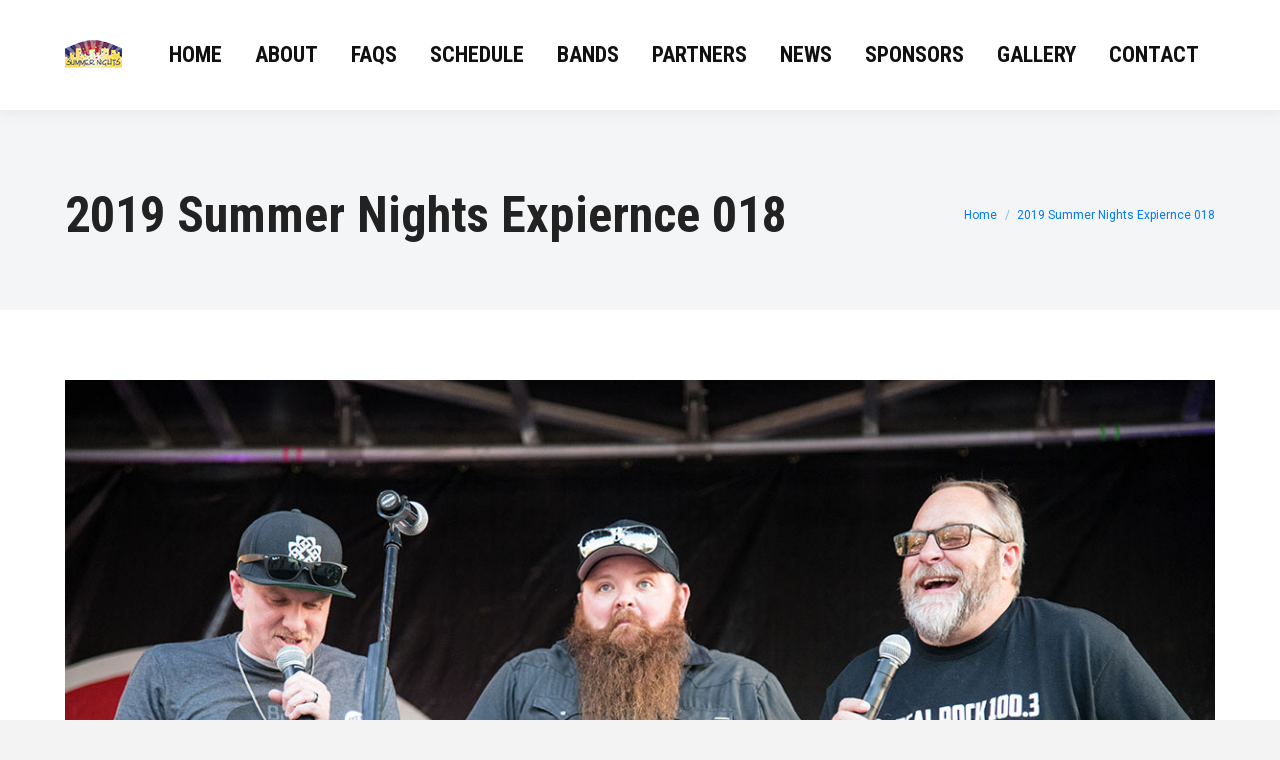

--- FILE ---
content_type: text/html; charset=UTF-8
request_url: https://www.rapidcitysummernights.com/dt_gallery/experience-album/2019-summer-nights-expiernce-018/
body_size: 14589
content:
<!DOCTYPE html>
<!--[if !(IE 6) | !(IE 7) | !(IE 8)  ]><!-->
<html lang="en-US" class="no-js">
<!--<![endif]-->
<head>
	<meta charset="UTF-8" />
		<meta name="viewport" content="width=device-width, initial-scale=1, maximum-scale=1, user-scalable=0">
		<meta name="theme-color" content="#ea872a"/>	<link rel="profile" href="https://gmpg.org/xfn/11" />
	<meta name='robots' content='index, follow, max-image-preview:large, max-snippet:-1, max-video-preview:-1' />
	<style>img:is([sizes="auto" i], [sizes^="auto," i]) { contain-intrinsic-size: 3000px 1500px }</style>
	
	<!-- This site is optimized with the Yoast SEO plugin v26.8 - https://yoast.com/product/yoast-seo-wordpress/ -->
	<title>2019 Summer Nights Expiernce 018 - Rapid City Summer Nights</title>
	<link rel="canonical" href="https://www.rapidcitysummernights.com/dt_gallery/experience-album/2019-summer-nights-expiernce-018/" />
	<meta property="og:locale" content="en_US" />
	<meta property="og:type" content="article" />
	<meta property="og:title" content="2019 Summer Nights Expiernce 018 - Rapid City Summer Nights" />
	<meta property="og:url" content="https://www.rapidcitysummernights.com/dt_gallery/experience-album/2019-summer-nights-expiernce-018/" />
	<meta property="og:site_name" content="Rapid City Summer Nights" />
	<meta property="og:image" content="https://www.rapidcitysummernights.com/dt_gallery/experience-album/2019-summer-nights-expiernce-018" />
	<meta property="og:image:width" content="1200" />
	<meta property="og:image:height" content="801" />
	<meta property="og:image:type" content="image/jpeg" />
	<meta name="twitter:card" content="summary_large_image" />
	<script type="application/ld+json" class="yoast-schema-graph">{"@context":"https://schema.org","@graph":[{"@type":"WebPage","@id":"https://www.rapidcitysummernights.com/dt_gallery/experience-album/2019-summer-nights-expiernce-018/","url":"https://www.rapidcitysummernights.com/dt_gallery/experience-album/2019-summer-nights-expiernce-018/","name":"2019 Summer Nights Expiernce 018 - Rapid City Summer Nights","isPartOf":{"@id":"https://www.rapidcitysummernights.com/#website"},"primaryImageOfPage":{"@id":"https://www.rapidcitysummernights.com/dt_gallery/experience-album/2019-summer-nights-expiernce-018/#primaryimage"},"image":{"@id":"https://www.rapidcitysummernights.com/dt_gallery/experience-album/2019-summer-nights-expiernce-018/#primaryimage"},"thumbnailUrl":"https://www.rapidcitysummernights.com/wp-content/uploads/2021/02/2019-Summer-Nights-Expiernce-018.jpg","datePublished":"2021-02-10T09:30:54+00:00","breadcrumb":{"@id":"https://www.rapidcitysummernights.com/dt_gallery/experience-album/2019-summer-nights-expiernce-018/#breadcrumb"},"inLanguage":"en-US","potentialAction":[{"@type":"ReadAction","target":["https://www.rapidcitysummernights.com/dt_gallery/experience-album/2019-summer-nights-expiernce-018/"]}]},{"@type":"ImageObject","inLanguage":"en-US","@id":"https://www.rapidcitysummernights.com/dt_gallery/experience-album/2019-summer-nights-expiernce-018/#primaryimage","url":"https://www.rapidcitysummernights.com/wp-content/uploads/2021/02/2019-Summer-Nights-Expiernce-018.jpg","contentUrl":"https://www.rapidcitysummernights.com/wp-content/uploads/2021/02/2019-Summer-Nights-Expiernce-018.jpg","width":1200,"height":801},{"@type":"BreadcrumbList","@id":"https://www.rapidcitysummernights.com/dt_gallery/experience-album/2019-summer-nights-expiernce-018/#breadcrumb","itemListElement":[{"@type":"ListItem","position":1,"name":"Home","item":"https://www.rapidcitysummernights.com/"},{"@type":"ListItem","position":2,"name":"Experience Album","item":"https://www.rapidcitysummernights.com/dt_gallery/experience-album/"},{"@type":"ListItem","position":3,"name":"2019 Summer Nights Expiernce 018"}]},{"@type":"WebSite","@id":"https://www.rapidcitysummernights.com/#website","url":"https://www.rapidcitysummernights.com/","name":"Rapid City Summer Nights","description":"Summer Fun for the Whole Family","publisher":{"@id":"https://www.rapidcitysummernights.com/#organization"},"potentialAction":[{"@type":"SearchAction","target":{"@type":"EntryPoint","urlTemplate":"https://www.rapidcitysummernights.com/?s={search_term_string}"},"query-input":{"@type":"PropertyValueSpecification","valueRequired":true,"valueName":"search_term_string"}}],"inLanguage":"en-US"},{"@type":"Organization","@id":"https://www.rapidcitysummernights.com/#organization","name":"Rapid City Summer Nights","url":"https://www.rapidcitysummernights.com/","logo":{"@type":"ImageObject","inLanguage":"en-US","@id":"https://www.rapidcitysummernights.com/#/schema/logo/image/","url":"https://www.rapidcitysummernights.com/wp-content/uploads/2017/05/2017-Summer-Nights-Login-Logo-320.png","contentUrl":"https://www.rapidcitysummernights.com/wp-content/uploads/2017/05/2017-Summer-Nights-Login-Logo-320.png","width":320,"height":164,"caption":"Rapid City Summer Nights"},"image":{"@id":"https://www.rapidcitysummernights.com/#/schema/logo/image/"}}]}</script>
	<!-- / Yoast SEO plugin. -->


<link rel='dns-prefetch' href='//www.googletagmanager.com' />
<link rel='dns-prefetch' href='//fonts.googleapis.com' />
<link rel="alternate" type="application/rss+xml" title="Rapid City Summer Nights &raquo; Feed" href="https://www.rapidcitysummernights.com/feed/" />
<link rel="alternate" type="application/rss+xml" title="Rapid City Summer Nights &raquo; Comments Feed" href="https://www.rapidcitysummernights.com/comments/feed/" />
<link rel="alternate" type="application/rss+xml" title="Rapid City Summer Nights &raquo; 2019 Summer Nights Expiernce 018 Comments Feed" href="https://www.rapidcitysummernights.com/dt_gallery/experience-album/2019-summer-nights-expiernce-018/feed/" />
<script>
window._wpemojiSettings = {"baseUrl":"https:\/\/s.w.org\/images\/core\/emoji\/16.0.1\/72x72\/","ext":".png","svgUrl":"https:\/\/s.w.org\/images\/core\/emoji\/16.0.1\/svg\/","svgExt":".svg","source":{"concatemoji":"https:\/\/www.rapidcitysummernights.com\/wp-includes\/js\/wp-emoji-release.min.js?ver=6.8.3"}};
/*! This file is auto-generated */
!function(s,n){var o,i,e;function c(e){try{var t={supportTests:e,timestamp:(new Date).valueOf()};sessionStorage.setItem(o,JSON.stringify(t))}catch(e){}}function p(e,t,n){e.clearRect(0,0,e.canvas.width,e.canvas.height),e.fillText(t,0,0);var t=new Uint32Array(e.getImageData(0,0,e.canvas.width,e.canvas.height).data),a=(e.clearRect(0,0,e.canvas.width,e.canvas.height),e.fillText(n,0,0),new Uint32Array(e.getImageData(0,0,e.canvas.width,e.canvas.height).data));return t.every(function(e,t){return e===a[t]})}function u(e,t){e.clearRect(0,0,e.canvas.width,e.canvas.height),e.fillText(t,0,0);for(var n=e.getImageData(16,16,1,1),a=0;a<n.data.length;a++)if(0!==n.data[a])return!1;return!0}function f(e,t,n,a){switch(t){case"flag":return n(e,"\ud83c\udff3\ufe0f\u200d\u26a7\ufe0f","\ud83c\udff3\ufe0f\u200b\u26a7\ufe0f")?!1:!n(e,"\ud83c\udde8\ud83c\uddf6","\ud83c\udde8\u200b\ud83c\uddf6")&&!n(e,"\ud83c\udff4\udb40\udc67\udb40\udc62\udb40\udc65\udb40\udc6e\udb40\udc67\udb40\udc7f","\ud83c\udff4\u200b\udb40\udc67\u200b\udb40\udc62\u200b\udb40\udc65\u200b\udb40\udc6e\u200b\udb40\udc67\u200b\udb40\udc7f");case"emoji":return!a(e,"\ud83e\udedf")}return!1}function g(e,t,n,a){var r="undefined"!=typeof WorkerGlobalScope&&self instanceof WorkerGlobalScope?new OffscreenCanvas(300,150):s.createElement("canvas"),o=r.getContext("2d",{willReadFrequently:!0}),i=(o.textBaseline="top",o.font="600 32px Arial",{});return e.forEach(function(e){i[e]=t(o,e,n,a)}),i}function t(e){var t=s.createElement("script");t.src=e,t.defer=!0,s.head.appendChild(t)}"undefined"!=typeof Promise&&(o="wpEmojiSettingsSupports",i=["flag","emoji"],n.supports={everything:!0,everythingExceptFlag:!0},e=new Promise(function(e){s.addEventListener("DOMContentLoaded",e,{once:!0})}),new Promise(function(t){var n=function(){try{var e=JSON.parse(sessionStorage.getItem(o));if("object"==typeof e&&"number"==typeof e.timestamp&&(new Date).valueOf()<e.timestamp+604800&&"object"==typeof e.supportTests)return e.supportTests}catch(e){}return null}();if(!n){if("undefined"!=typeof Worker&&"undefined"!=typeof OffscreenCanvas&&"undefined"!=typeof URL&&URL.createObjectURL&&"undefined"!=typeof Blob)try{var e="postMessage("+g.toString()+"("+[JSON.stringify(i),f.toString(),p.toString(),u.toString()].join(",")+"));",a=new Blob([e],{type:"text/javascript"}),r=new Worker(URL.createObjectURL(a),{name:"wpTestEmojiSupports"});return void(r.onmessage=function(e){c(n=e.data),r.terminate(),t(n)})}catch(e){}c(n=g(i,f,p,u))}t(n)}).then(function(e){for(var t in e)n.supports[t]=e[t],n.supports.everything=n.supports.everything&&n.supports[t],"flag"!==t&&(n.supports.everythingExceptFlag=n.supports.everythingExceptFlag&&n.supports[t]);n.supports.everythingExceptFlag=n.supports.everythingExceptFlag&&!n.supports.flag,n.DOMReady=!1,n.readyCallback=function(){n.DOMReady=!0}}).then(function(){return e}).then(function(){var e;n.supports.everything||(n.readyCallback(),(e=n.source||{}).concatemoji?t(e.concatemoji):e.wpemoji&&e.twemoji&&(t(e.twemoji),t(e.wpemoji)))}))}((window,document),window._wpemojiSettings);
</script>
<style id='wp-emoji-styles-inline-css'>

	img.wp-smiley, img.emoji {
		display: inline !important;
		border: none !important;
		box-shadow: none !important;
		height: 1em !important;
		width: 1em !important;
		margin: 0 0.07em !important;
		vertical-align: -0.1em !important;
		background: none !important;
		padding: 0 !important;
	}
</style>
<link rel='stylesheet' id='wp-block-library-css' href='https://www.rapidcitysummernights.com/wp-includes/css/dist/block-library/style.min.css?ver=6.8.3' media='all' />
<style id='wp-block-library-theme-inline-css'>
.wp-block-audio :where(figcaption){color:#555;font-size:13px;text-align:center}.is-dark-theme .wp-block-audio :where(figcaption){color:#ffffffa6}.wp-block-audio{margin:0 0 1em}.wp-block-code{border:1px solid #ccc;border-radius:4px;font-family:Menlo,Consolas,monaco,monospace;padding:.8em 1em}.wp-block-embed :where(figcaption){color:#555;font-size:13px;text-align:center}.is-dark-theme .wp-block-embed :where(figcaption){color:#ffffffa6}.wp-block-embed{margin:0 0 1em}.blocks-gallery-caption{color:#555;font-size:13px;text-align:center}.is-dark-theme .blocks-gallery-caption{color:#ffffffa6}:root :where(.wp-block-image figcaption){color:#555;font-size:13px;text-align:center}.is-dark-theme :root :where(.wp-block-image figcaption){color:#ffffffa6}.wp-block-image{margin:0 0 1em}.wp-block-pullquote{border-bottom:4px solid;border-top:4px solid;color:currentColor;margin-bottom:1.75em}.wp-block-pullquote cite,.wp-block-pullquote footer,.wp-block-pullquote__citation{color:currentColor;font-size:.8125em;font-style:normal;text-transform:uppercase}.wp-block-quote{border-left:.25em solid;margin:0 0 1.75em;padding-left:1em}.wp-block-quote cite,.wp-block-quote footer{color:currentColor;font-size:.8125em;font-style:normal;position:relative}.wp-block-quote:where(.has-text-align-right){border-left:none;border-right:.25em solid;padding-left:0;padding-right:1em}.wp-block-quote:where(.has-text-align-center){border:none;padding-left:0}.wp-block-quote.is-large,.wp-block-quote.is-style-large,.wp-block-quote:where(.is-style-plain){border:none}.wp-block-search .wp-block-search__label{font-weight:700}.wp-block-search__button{border:1px solid #ccc;padding:.375em .625em}:where(.wp-block-group.has-background){padding:1.25em 2.375em}.wp-block-separator.has-css-opacity{opacity:.4}.wp-block-separator{border:none;border-bottom:2px solid;margin-left:auto;margin-right:auto}.wp-block-separator.has-alpha-channel-opacity{opacity:1}.wp-block-separator:not(.is-style-wide):not(.is-style-dots){width:100px}.wp-block-separator.has-background:not(.is-style-dots){border-bottom:none;height:1px}.wp-block-separator.has-background:not(.is-style-wide):not(.is-style-dots){height:2px}.wp-block-table{margin:0 0 1em}.wp-block-table td,.wp-block-table th{word-break:normal}.wp-block-table :where(figcaption){color:#555;font-size:13px;text-align:center}.is-dark-theme .wp-block-table :where(figcaption){color:#ffffffa6}.wp-block-video :where(figcaption){color:#555;font-size:13px;text-align:center}.is-dark-theme .wp-block-video :where(figcaption){color:#ffffffa6}.wp-block-video{margin:0 0 1em}:root :where(.wp-block-template-part.has-background){margin-bottom:0;margin-top:0;padding:1.25em 2.375em}
</style>
<style id='classic-theme-styles-inline-css'>
/*! This file is auto-generated */
.wp-block-button__link{color:#fff;background-color:#32373c;border-radius:9999px;box-shadow:none;text-decoration:none;padding:calc(.667em + 2px) calc(1.333em + 2px);font-size:1.125em}.wp-block-file__button{background:#32373c;color:#fff;text-decoration:none}
</style>
<style id='global-styles-inline-css'>
:root{--wp--preset--aspect-ratio--square: 1;--wp--preset--aspect-ratio--4-3: 4/3;--wp--preset--aspect-ratio--3-4: 3/4;--wp--preset--aspect-ratio--3-2: 3/2;--wp--preset--aspect-ratio--2-3: 2/3;--wp--preset--aspect-ratio--16-9: 16/9;--wp--preset--aspect-ratio--9-16: 9/16;--wp--preset--color--black: #000000;--wp--preset--color--cyan-bluish-gray: #abb8c3;--wp--preset--color--white: #FFF;--wp--preset--color--pale-pink: #f78da7;--wp--preset--color--vivid-red: #cf2e2e;--wp--preset--color--luminous-vivid-orange: #ff6900;--wp--preset--color--luminous-vivid-amber: #fcb900;--wp--preset--color--light-green-cyan: #7bdcb5;--wp--preset--color--vivid-green-cyan: #00d084;--wp--preset--color--pale-cyan-blue: #8ed1fc;--wp--preset--color--vivid-cyan-blue: #0693e3;--wp--preset--color--vivid-purple: #9b51e0;--wp--preset--color--accent: #ea872a;--wp--preset--color--dark-gray: #111;--wp--preset--color--light-gray: #767676;--wp--preset--gradient--vivid-cyan-blue-to-vivid-purple: linear-gradient(135deg,rgba(6,147,227,1) 0%,rgb(155,81,224) 100%);--wp--preset--gradient--light-green-cyan-to-vivid-green-cyan: linear-gradient(135deg,rgb(122,220,180) 0%,rgb(0,208,130) 100%);--wp--preset--gradient--luminous-vivid-amber-to-luminous-vivid-orange: linear-gradient(135deg,rgba(252,185,0,1) 0%,rgba(255,105,0,1) 100%);--wp--preset--gradient--luminous-vivid-orange-to-vivid-red: linear-gradient(135deg,rgba(255,105,0,1) 0%,rgb(207,46,46) 100%);--wp--preset--gradient--very-light-gray-to-cyan-bluish-gray: linear-gradient(135deg,rgb(238,238,238) 0%,rgb(169,184,195) 100%);--wp--preset--gradient--cool-to-warm-spectrum: linear-gradient(135deg,rgb(74,234,220) 0%,rgb(151,120,209) 20%,rgb(207,42,186) 40%,rgb(238,44,130) 60%,rgb(251,105,98) 80%,rgb(254,248,76) 100%);--wp--preset--gradient--blush-light-purple: linear-gradient(135deg,rgb(255,206,236) 0%,rgb(152,150,240) 100%);--wp--preset--gradient--blush-bordeaux: linear-gradient(135deg,rgb(254,205,165) 0%,rgb(254,45,45) 50%,rgb(107,0,62) 100%);--wp--preset--gradient--luminous-dusk: linear-gradient(135deg,rgb(255,203,112) 0%,rgb(199,81,192) 50%,rgb(65,88,208) 100%);--wp--preset--gradient--pale-ocean: linear-gradient(135deg,rgb(255,245,203) 0%,rgb(182,227,212) 50%,rgb(51,167,181) 100%);--wp--preset--gradient--electric-grass: linear-gradient(135deg,rgb(202,248,128) 0%,rgb(113,206,126) 100%);--wp--preset--gradient--midnight: linear-gradient(135deg,rgb(2,3,129) 0%,rgb(40,116,252) 100%);--wp--preset--font-size--small: 13px;--wp--preset--font-size--medium: 20px;--wp--preset--font-size--large: 36px;--wp--preset--font-size--x-large: 42px;--wp--preset--spacing--20: 0.44rem;--wp--preset--spacing--30: 0.67rem;--wp--preset--spacing--40: 1rem;--wp--preset--spacing--50: 1.5rem;--wp--preset--spacing--60: 2.25rem;--wp--preset--spacing--70: 3.38rem;--wp--preset--spacing--80: 5.06rem;--wp--preset--shadow--natural: 6px 6px 9px rgba(0, 0, 0, 0.2);--wp--preset--shadow--deep: 12px 12px 50px rgba(0, 0, 0, 0.4);--wp--preset--shadow--sharp: 6px 6px 0px rgba(0, 0, 0, 0.2);--wp--preset--shadow--outlined: 6px 6px 0px -3px rgba(255, 255, 255, 1), 6px 6px rgba(0, 0, 0, 1);--wp--preset--shadow--crisp: 6px 6px 0px rgba(0, 0, 0, 1);}:where(.is-layout-flex){gap: 0.5em;}:where(.is-layout-grid){gap: 0.5em;}body .is-layout-flex{display: flex;}.is-layout-flex{flex-wrap: wrap;align-items: center;}.is-layout-flex > :is(*, div){margin: 0;}body .is-layout-grid{display: grid;}.is-layout-grid > :is(*, div){margin: 0;}:where(.wp-block-columns.is-layout-flex){gap: 2em;}:where(.wp-block-columns.is-layout-grid){gap: 2em;}:where(.wp-block-post-template.is-layout-flex){gap: 1.25em;}:where(.wp-block-post-template.is-layout-grid){gap: 1.25em;}.has-black-color{color: var(--wp--preset--color--black) !important;}.has-cyan-bluish-gray-color{color: var(--wp--preset--color--cyan-bluish-gray) !important;}.has-white-color{color: var(--wp--preset--color--white) !important;}.has-pale-pink-color{color: var(--wp--preset--color--pale-pink) !important;}.has-vivid-red-color{color: var(--wp--preset--color--vivid-red) !important;}.has-luminous-vivid-orange-color{color: var(--wp--preset--color--luminous-vivid-orange) !important;}.has-luminous-vivid-amber-color{color: var(--wp--preset--color--luminous-vivid-amber) !important;}.has-light-green-cyan-color{color: var(--wp--preset--color--light-green-cyan) !important;}.has-vivid-green-cyan-color{color: var(--wp--preset--color--vivid-green-cyan) !important;}.has-pale-cyan-blue-color{color: var(--wp--preset--color--pale-cyan-blue) !important;}.has-vivid-cyan-blue-color{color: var(--wp--preset--color--vivid-cyan-blue) !important;}.has-vivid-purple-color{color: var(--wp--preset--color--vivid-purple) !important;}.has-black-background-color{background-color: var(--wp--preset--color--black) !important;}.has-cyan-bluish-gray-background-color{background-color: var(--wp--preset--color--cyan-bluish-gray) !important;}.has-white-background-color{background-color: var(--wp--preset--color--white) !important;}.has-pale-pink-background-color{background-color: var(--wp--preset--color--pale-pink) !important;}.has-vivid-red-background-color{background-color: var(--wp--preset--color--vivid-red) !important;}.has-luminous-vivid-orange-background-color{background-color: var(--wp--preset--color--luminous-vivid-orange) !important;}.has-luminous-vivid-amber-background-color{background-color: var(--wp--preset--color--luminous-vivid-amber) !important;}.has-light-green-cyan-background-color{background-color: var(--wp--preset--color--light-green-cyan) !important;}.has-vivid-green-cyan-background-color{background-color: var(--wp--preset--color--vivid-green-cyan) !important;}.has-pale-cyan-blue-background-color{background-color: var(--wp--preset--color--pale-cyan-blue) !important;}.has-vivid-cyan-blue-background-color{background-color: var(--wp--preset--color--vivid-cyan-blue) !important;}.has-vivid-purple-background-color{background-color: var(--wp--preset--color--vivid-purple) !important;}.has-black-border-color{border-color: var(--wp--preset--color--black) !important;}.has-cyan-bluish-gray-border-color{border-color: var(--wp--preset--color--cyan-bluish-gray) !important;}.has-white-border-color{border-color: var(--wp--preset--color--white) !important;}.has-pale-pink-border-color{border-color: var(--wp--preset--color--pale-pink) !important;}.has-vivid-red-border-color{border-color: var(--wp--preset--color--vivid-red) !important;}.has-luminous-vivid-orange-border-color{border-color: var(--wp--preset--color--luminous-vivid-orange) !important;}.has-luminous-vivid-amber-border-color{border-color: var(--wp--preset--color--luminous-vivid-amber) !important;}.has-light-green-cyan-border-color{border-color: var(--wp--preset--color--light-green-cyan) !important;}.has-vivid-green-cyan-border-color{border-color: var(--wp--preset--color--vivid-green-cyan) !important;}.has-pale-cyan-blue-border-color{border-color: var(--wp--preset--color--pale-cyan-blue) !important;}.has-vivid-cyan-blue-border-color{border-color: var(--wp--preset--color--vivid-cyan-blue) !important;}.has-vivid-purple-border-color{border-color: var(--wp--preset--color--vivid-purple) !important;}.has-vivid-cyan-blue-to-vivid-purple-gradient-background{background: var(--wp--preset--gradient--vivid-cyan-blue-to-vivid-purple) !important;}.has-light-green-cyan-to-vivid-green-cyan-gradient-background{background: var(--wp--preset--gradient--light-green-cyan-to-vivid-green-cyan) !important;}.has-luminous-vivid-amber-to-luminous-vivid-orange-gradient-background{background: var(--wp--preset--gradient--luminous-vivid-amber-to-luminous-vivid-orange) !important;}.has-luminous-vivid-orange-to-vivid-red-gradient-background{background: var(--wp--preset--gradient--luminous-vivid-orange-to-vivid-red) !important;}.has-very-light-gray-to-cyan-bluish-gray-gradient-background{background: var(--wp--preset--gradient--very-light-gray-to-cyan-bluish-gray) !important;}.has-cool-to-warm-spectrum-gradient-background{background: var(--wp--preset--gradient--cool-to-warm-spectrum) !important;}.has-blush-light-purple-gradient-background{background: var(--wp--preset--gradient--blush-light-purple) !important;}.has-blush-bordeaux-gradient-background{background: var(--wp--preset--gradient--blush-bordeaux) !important;}.has-luminous-dusk-gradient-background{background: var(--wp--preset--gradient--luminous-dusk) !important;}.has-pale-ocean-gradient-background{background: var(--wp--preset--gradient--pale-ocean) !important;}.has-electric-grass-gradient-background{background: var(--wp--preset--gradient--electric-grass) !important;}.has-midnight-gradient-background{background: var(--wp--preset--gradient--midnight) !important;}.has-small-font-size{font-size: var(--wp--preset--font-size--small) !important;}.has-medium-font-size{font-size: var(--wp--preset--font-size--medium) !important;}.has-large-font-size{font-size: var(--wp--preset--font-size--large) !important;}.has-x-large-font-size{font-size: var(--wp--preset--font-size--x-large) !important;}
:where(.wp-block-post-template.is-layout-flex){gap: 1.25em;}:where(.wp-block-post-template.is-layout-grid){gap: 1.25em;}
:where(.wp-block-columns.is-layout-flex){gap: 2em;}:where(.wp-block-columns.is-layout-grid){gap: 2em;}
:root :where(.wp-block-pullquote){font-size: 1.5em;line-height: 1.6;}
</style>
<link rel='stylesheet' id='contact-form-7-css' href='https://www.rapidcitysummernights.com/wp-content/plugins/contact-form-7/includes/css/styles.css?ver=6.1.4' media='all' />
<link rel='stylesheet' id='fancybox-css' href='https://www.rapidcitysummernights.com/wp-content/plugins/facebook-photo-fetcher/fancybox/jquery.fancybox.min.css?ver=2.1.7' media='all' />
<link rel='stylesheet' id='fpf-css' href='https://www.rapidcitysummernights.com/wp-content/plugins/facebook-photo-fetcher/style.css?ver=3.0.4' media='all' />
<link rel='stylesheet' id='ppress-frontend-css' href='https://www.rapidcitysummernights.com/wp-content/plugins/wp-user-avatar/assets/css/frontend.min.css?ver=4.16.8' media='all' />
<link rel='stylesheet' id='ppress-flatpickr-css' href='https://www.rapidcitysummernights.com/wp-content/plugins/wp-user-avatar/assets/flatpickr/flatpickr.min.css?ver=4.16.8' media='all' />
<link rel='stylesheet' id='ppress-select2-css' href='https://www.rapidcitysummernights.com/wp-content/plugins/wp-user-avatar/assets/select2/select2.min.css?ver=6.8.3' media='all' />
<link rel='stylesheet' id='the7-font-css' href='https://www.rapidcitysummernights.com/wp-content/themes/dt-the7/fonts/icomoon-the7-font/icomoon-the7-font.min.css?ver=11.12.0' media='all' />
<link rel='stylesheet' id='the7-awesome-fonts-css' href='https://www.rapidcitysummernights.com/wp-content/themes/dt-the7/fonts/FontAwesome/css/all.min.css?ver=11.12.0' media='all' />
<link rel='stylesheet' id='the7-awesome-fonts-back-css' href='https://www.rapidcitysummernights.com/wp-content/themes/dt-the7/fonts/FontAwesome/back-compat.min.css?ver=11.12.0' media='all' />
<link rel='stylesheet' id='the7-icomoon-font-awesome-14x14-css' href='https://www.rapidcitysummernights.com/wp-content/uploads/smile_fonts/icomoon-font-awesome-14x14/icomoon-font-awesome-14x14.css?ver=6.8.3' media='all' />
<link rel='stylesheet' id='dt-web-fonts-css' href='https://fonts.googleapis.com/css?family=Roboto+Condensed:400,600,700%7CRoboto:400,600,700%7COpen+Sans:400,600,700' media='all' />
<link rel='stylesheet' id='dt-main-css' href='https://www.rapidcitysummernights.com/wp-content/themes/dt-the7/css/main.min.css?ver=11.12.0' media='all' />
<style id='dt-main-inline-css'>
body #load {
  display: block;
  height: 100%;
  overflow: hidden;
  position: fixed;
  width: 100%;
  z-index: 9901;
  opacity: 1;
  visibility: visible;
  transition: all .35s ease-out;
}
.load-wrap {
  width: 100%;
  height: 100%;
  background-position: center center;
  background-repeat: no-repeat;
  text-align: center;
  display: -ms-flexbox;
  display: -ms-flex;
  display: flex;
  -ms-align-items: center;
  -ms-flex-align: center;
  align-items: center;
  -ms-flex-flow: column wrap;
  flex-flow: column wrap;
  -ms-flex-pack: center;
  -ms-justify-content: center;
  justify-content: center;
}
.load-wrap > svg {
  position: absolute;
  top: 50%;
  left: 50%;
  transform: translate(-50%,-50%);
}
#load {
  background: var(--the7-elementor-beautiful-loading-bg,#ffffff);
  --the7-beautiful-spinner-color2: var(--the7-beautiful-spinner-color,#ea872a);
}

</style>
<link rel='stylesheet' id='the7-custom-scrollbar-css' href='https://www.rapidcitysummernights.com/wp-content/themes/dt-the7/lib/custom-scrollbar/custom-scrollbar.min.css?ver=11.12.0' media='all' />
<link rel='stylesheet' id='the7-wpbakery-css' href='https://www.rapidcitysummernights.com/wp-content/themes/dt-the7/css/wpbakery.min.css?ver=11.12.0' media='all' />
<link rel='stylesheet' id='the7-core-css' href='https://www.rapidcitysummernights.com/wp-content/plugins/dt-the7-core/assets/css/post-type.min.css?ver=2.7.9' media='all' />
<link rel='stylesheet' id='the7-css-vars-css' href='https://www.rapidcitysummernights.com/wp-content/uploads/the7-css/css-vars.css?ver=e901824c67a6' media='all' />
<link rel='stylesheet' id='dt-custom-css' href='https://www.rapidcitysummernights.com/wp-content/uploads/the7-css/custom.css?ver=e901824c67a6' media='all' />
<link rel='stylesheet' id='dt-media-css' href='https://www.rapidcitysummernights.com/wp-content/uploads/the7-css/media.css?ver=e901824c67a6' media='all' />
<link rel='stylesheet' id='the7-mega-menu-css' href='https://www.rapidcitysummernights.com/wp-content/uploads/the7-css/mega-menu.css?ver=e901824c67a6' media='all' />
<link rel='stylesheet' id='the7-elements-albums-portfolio-css' href='https://www.rapidcitysummernights.com/wp-content/uploads/the7-css/the7-elements-albums-portfolio.css?ver=e901824c67a6' media='all' />
<link rel='stylesheet' id='the7-elements-css' href='https://www.rapidcitysummernights.com/wp-content/uploads/the7-css/post-type-dynamic.css?ver=e901824c67a6' media='all' />
<link rel='stylesheet' id='photonic-slider-css' href='https://www.rapidcitysummernights.com/wp-content/plugins/photonic/include/ext/splide/splide.min.css?ver=20260101-02621' media='all' />
<link rel='stylesheet' id='photonic-lightbox-css' href='https://www.rapidcitysummernights.com/wp-content/plugins/photonic/include/ext/fancybox3/fancybox3.min.css?ver=20260101-02621' media='all' />
<link rel='stylesheet' id='photonic-css' href='https://www.rapidcitysummernights.com/wp-content/plugins/photonic/include/css/front-end/core/photonic.min.css?ver=20260101-02621' media='all' />
<style id='photonic-inline-css'>
/* Retrieved from saved CSS */
.photonic-panel { background:  rgb(17,17,17)  !important;

	border-top: none;
	border-right: none;
	border-bottom: none;
	border-left: none;
 }
.photonic-random-layout .photonic-thumb { padding: 2px}
.photonic-masonry-layout .photonic-thumb { padding: 2px}
.photonic-mosaic-layout .photonic-thumb { padding: 2px}

</style>
<link rel='stylesheet' id='style-css' href='https://www.rapidcitysummernights.com/wp-content/themes/dt-the7/style.css?ver=11.12.0' media='all' />
<link rel='stylesheet' id='__EPYT__style-css' href='https://www.rapidcitysummernights.com/wp-content/plugins/youtube-embed-plus/styles/ytprefs.min.css?ver=14.2.4' media='all' />
<style id='__EPYT__style-inline-css'>

                .epyt-gallery-thumb {
                        width: 33.333%;
                }
                
</style>
<script src="https://www.rapidcitysummernights.com/wp-includes/js/jquery/jquery.min.js?ver=3.7.1" id="jquery-core-js"></script>
<script src="https://www.rapidcitysummernights.com/wp-includes/js/jquery/jquery-migrate.min.js?ver=3.4.1" id="jquery-migrate-js"></script>
<script src="https://www.rapidcitysummernights.com/wp-content/plugins/wp-user-avatar/assets/flatpickr/flatpickr.min.js?ver=4.16.8" id="ppress-flatpickr-js"></script>
<script src="https://www.rapidcitysummernights.com/wp-content/plugins/wp-user-avatar/assets/select2/select2.min.js?ver=4.16.8" id="ppress-select2-js"></script>
<script id="dt-above-fold-js-extra">
var dtLocal = {"themeUrl":"https:\/\/www.rapidcitysummernights.com\/wp-content\/themes\/dt-the7","passText":"To view this protected post, enter the password below:","moreButtonText":{"loading":"Loading...","loadMore":"Load more"},"postID":"11297","ajaxurl":"https:\/\/www.rapidcitysummernights.com\/wp-admin\/admin-ajax.php","REST":{"baseUrl":"https:\/\/www.rapidcitysummernights.com\/wp-json\/the7\/v1","endpoints":{"sendMail":"\/send-mail"}},"contactMessages":{"required":"One or more fields have an error. Please check and try again.","terms":"Please accept the privacy policy.","fillTheCaptchaError":"Please, fill the captcha."},"captchaSiteKey":"","ajaxNonce":"b7ba0ec8ea","pageData":"","themeSettings":{"smoothScroll":"off","lazyLoading":false,"desktopHeader":{"height":110},"ToggleCaptionEnabled":"disabled","ToggleCaption":"Navigation","floatingHeader":{"showAfter":70,"showMenu":true,"height":110,"logo":{"showLogo":true,"html":"<img class=\" preload-me\" src=\"https:\/\/www.rapidcitysummernights.com\/wp-content\/uploads\/2021\/02\/2021-Summer-Nights-Logo-057-001.png\" srcset=\"https:\/\/www.rapidcitysummernights.com\/wp-content\/uploads\/2021\/02\/2021-Summer-Nights-Logo-057-001.png 57w, https:\/\/www.rapidcitysummernights.com\/wp-content\/uploads\/2021\/02\/2021-Summer-Nights-Logo-114-001.png 114w\" width=\"57\" height=\"57\"   sizes=\"57px\" alt=\"Rapid City Summer Nights\" \/>","url":"https:\/\/www.rapidcitysummernights.com\/"}},"topLine":{"floatingTopLine":{"logo":{"showLogo":false,"html":""}}},"mobileHeader":{"firstSwitchPoint":1050,"secondSwitchPoint":778,"firstSwitchPointHeight":60,"secondSwitchPointHeight":60,"mobileToggleCaptionEnabled":"disabled","mobileToggleCaption":"Menu"},"stickyMobileHeaderFirstSwitch":{"logo":{"html":"<img class=\" preload-me\" src=\"https:\/\/www.rapidcitysummernights.com\/wp-content\/uploads\/2021\/02\/2021-Summer-Nights-Logo-042-001.png\" srcset=\"https:\/\/www.rapidcitysummernights.com\/wp-content\/uploads\/2021\/02\/2021-Summer-Nights-Logo-042-001.png 42w, https:\/\/www.rapidcitysummernights.com\/wp-content\/uploads\/2021\/02\/2021-Summer-Nights-Logo-084-001.png 84w\" width=\"42\" height=\"42\"   sizes=\"42px\" alt=\"Rapid City Summer Nights\" \/>"}},"stickyMobileHeaderSecondSwitch":{"logo":{"html":"<img class=\" preload-me\" src=\"https:\/\/www.rapidcitysummernights.com\/wp-content\/uploads\/2021\/02\/2021-Summer-Nights-Logo-042-001.png\" srcset=\"https:\/\/www.rapidcitysummernights.com\/wp-content\/uploads\/2021\/02\/2021-Summer-Nights-Logo-042-001.png 42w, https:\/\/www.rapidcitysummernights.com\/wp-content\/uploads\/2021\/02\/2021-Summer-Nights-Logo-084-001.png 84w\" width=\"42\" height=\"42\"   sizes=\"42px\" alt=\"Rapid City Summer Nights\" \/>"}},"sidebar":{"switchPoint":992},"boxedWidth":"1280px"},"VCMobileScreenWidth":"768"};
var dtShare = {"shareButtonText":{"facebook":"Share on Facebook","twitter":"Share on X","pinterest":"Pin it","linkedin":"Share on Linkedin","whatsapp":"Share on Whatsapp"},"overlayOpacity":"85"};
</script>
<script src="https://www.rapidcitysummernights.com/wp-content/themes/dt-the7/js/above-the-fold.min.js?ver=11.12.0" id="dt-above-fold-js"></script>

<!-- Google tag (gtag.js) snippet added by Site Kit -->
<!-- Google Analytics snippet added by Site Kit -->
<script src="https://www.googletagmanager.com/gtag/js?id=G-JLLXZ32QT7" id="google_gtagjs-js" async></script>
<script id="google_gtagjs-js-after">
window.dataLayer = window.dataLayer || [];function gtag(){dataLayer.push(arguments);}
gtag("set","linker",{"domains":["www.rapidcitysummernights.com"]});
gtag("js", new Date());
gtag("set", "developer_id.dZTNiMT", true);
gtag("config", "G-JLLXZ32QT7");
</script>
<script id="__ytprefs__-js-extra">
var _EPYT_ = {"ajaxurl":"https:\/\/www.rapidcitysummernights.com\/wp-admin\/admin-ajax.php","security":"b34a32282a","gallery_scrolloffset":"20","eppathtoscripts":"https:\/\/www.rapidcitysummernights.com\/wp-content\/plugins\/youtube-embed-plus\/scripts\/","eppath":"https:\/\/www.rapidcitysummernights.com\/wp-content\/plugins\/youtube-embed-plus\/","epresponsiveselector":"[\"iframe.__youtube_prefs__\",\"iframe[src*='youtube.com']\",\"iframe[src*='youtube-nocookie.com']\",\"iframe[data-ep-src*='youtube.com']\",\"iframe[data-ep-src*='youtube-nocookie.com']\",\"iframe[data-ep-gallerysrc*='youtube.com']\"]","epdovol":"1","version":"14.2.4","evselector":"iframe.__youtube_prefs__[src], iframe[src*=\"youtube.com\/embed\/\"], iframe[src*=\"youtube-nocookie.com\/embed\/\"]","ajax_compat":"","maxres_facade":"eager","ytapi_load":"light","pause_others":"","stopMobileBuffer":"1","facade_mode":"","not_live_on_channel":""};
</script>
<script src="https://www.rapidcitysummernights.com/wp-content/plugins/youtube-embed-plus/scripts/ytprefs.min.js?ver=14.2.4" id="__ytprefs__-js"></script>
<script></script><link rel="https://api.w.org/" href="https://www.rapidcitysummernights.com/wp-json/" /><link rel="alternate" title="JSON" type="application/json" href="https://www.rapidcitysummernights.com/wp-json/wp/v2/media/11297" /><link rel="EditURI" type="application/rsd+xml" title="RSD" href="https://www.rapidcitysummernights.com/xmlrpc.php?rsd" />
<meta name="generator" content="WordPress 6.8.3" />
<link rel='shortlink' href='https://www.rapidcitysummernights.com/?p=11297' />
<link rel="alternate" title="oEmbed (JSON)" type="application/json+oembed" href="https://www.rapidcitysummernights.com/wp-json/oembed/1.0/embed?url=https%3A%2F%2Fwww.rapidcitysummernights.com%2Fdt_gallery%2Fexperience-album%2F2019-summer-nights-expiernce-018%2F" />
<link rel="alternate" title="oEmbed (XML)" type="text/xml+oembed" href="https://www.rapidcitysummernights.com/wp-json/oembed/1.0/embed?url=https%3A%2F%2Fwww.rapidcitysummernights.com%2Fdt_gallery%2Fexperience-album%2F2019-summer-nights-expiernce-018%2F&#038;format=xml" />
<meta name="generator" content="Site Kit by Google 1.170.0" /><meta name="generator" content="Powered by WPBakery Page Builder - drag and drop page builder for WordPress."/>
<meta name="generator" content="Powered by Slider Revolution 6.7.38 - responsive, Mobile-Friendly Slider Plugin for WordPress with comfortable drag and drop interface." />
<script type="text/javascript" id="the7-loader-script">
document.addEventListener("DOMContentLoaded", function(event) {
	var load = document.getElementById("load");
	if(!load.classList.contains('loader-removed')){
		var removeLoading = setTimeout(function() {
			load.className += " loader-removed";
		}, 300);
	}
});
</script>
		<link rel="icon" href="https://www.rapidcitysummernights.com/wp-content/uploads/2021/02/2021-Summer-Nights-Logo-016-001.png" type="image/png" sizes="16x16"/><link rel="icon" href="https://www.rapidcitysummernights.com/wp-content/uploads/2021/02/2021-Summer-Nights-Logo-032-001.png" type="image/png" sizes="32x32"/><link rel="apple-touch-icon" href="https://www.rapidcitysummernights.com/wp-content/uploads/2021/02/2021-Summer-Nights-Logo-060-001.png"><link rel="apple-touch-icon" sizes="76x76" href="https://www.rapidcitysummernights.com/wp-content/uploads/2021/02/2021-Summer-Nights-Logo-076-001.png"><link rel="apple-touch-icon" sizes="120x120" href="https://www.rapidcitysummernights.com/wp-content/uploads/2021/02/2021-Summer-Nights-Logo-120-001.png"><link rel="apple-touch-icon" sizes="152x152" href="https://www.rapidcitysummernights.com/wp-content/uploads/2021/02/2021-Summer-Nights-Logo-152-001.png"><script>function setREVStartSize(e){
			//window.requestAnimationFrame(function() {
				window.RSIW = window.RSIW===undefined ? window.innerWidth : window.RSIW;
				window.RSIH = window.RSIH===undefined ? window.innerHeight : window.RSIH;
				try {
					var pw = document.getElementById(e.c).parentNode.offsetWidth,
						newh;
					pw = pw===0 || isNaN(pw) || (e.l=="fullwidth" || e.layout=="fullwidth") ? window.RSIW : pw;
					e.tabw = e.tabw===undefined ? 0 : parseInt(e.tabw);
					e.thumbw = e.thumbw===undefined ? 0 : parseInt(e.thumbw);
					e.tabh = e.tabh===undefined ? 0 : parseInt(e.tabh);
					e.thumbh = e.thumbh===undefined ? 0 : parseInt(e.thumbh);
					e.tabhide = e.tabhide===undefined ? 0 : parseInt(e.tabhide);
					e.thumbhide = e.thumbhide===undefined ? 0 : parseInt(e.thumbhide);
					e.mh = e.mh===undefined || e.mh=="" || e.mh==="auto" ? 0 : parseInt(e.mh,0);
					if(e.layout==="fullscreen" || e.l==="fullscreen")
						newh = Math.max(e.mh,window.RSIH);
					else{
						e.gw = Array.isArray(e.gw) ? e.gw : [e.gw];
						for (var i in e.rl) if (e.gw[i]===undefined || e.gw[i]===0) e.gw[i] = e.gw[i-1];
						e.gh = e.el===undefined || e.el==="" || (Array.isArray(e.el) && e.el.length==0)? e.gh : e.el;
						e.gh = Array.isArray(e.gh) ? e.gh : [e.gh];
						for (var i in e.rl) if (e.gh[i]===undefined || e.gh[i]===0) e.gh[i] = e.gh[i-1];
											
						var nl = new Array(e.rl.length),
							ix = 0,
							sl;
						e.tabw = e.tabhide>=pw ? 0 : e.tabw;
						e.thumbw = e.thumbhide>=pw ? 0 : e.thumbw;
						e.tabh = e.tabhide>=pw ? 0 : e.tabh;
						e.thumbh = e.thumbhide>=pw ? 0 : e.thumbh;
						for (var i in e.rl) nl[i] = e.rl[i]<window.RSIW ? 0 : e.rl[i];
						sl = nl[0];
						for (var i in nl) if (sl>nl[i] && nl[i]>0) { sl = nl[i]; ix=i;}
						var m = pw>(e.gw[ix]+e.tabw+e.thumbw) ? 1 : (pw-(e.tabw+e.thumbw)) / (e.gw[ix]);
						newh =  (e.gh[ix] * m) + (e.tabh + e.thumbh);
					}
					var el = document.getElementById(e.c);
					if (el!==null && el) el.style.height = newh+"px";
					el = document.getElementById(e.c+"_wrapper");
					if (el!==null && el) {
						el.style.height = newh+"px";
						el.style.display = "block";
					}
				} catch(e){
					console.log("Failure at Presize of Slider:" + e)
				}
			//});
		  };</script>
<noscript><style> .wpb_animate_when_almost_visible { opacity: 1; }</style></noscript><!-- Google Tag Manager -->
<script>(function(w,d,s,l,i){w[l]=w[l]||[];w[l].push({'gtm.start':
new Date().getTime(),event:'gtm.js'});var f=d.getElementsByTagName(s)[0],
j=d.createElement(s),dl=l!='dataLayer'?'&l='+l:'';j.async=true;j.src=
'https://www.googletagmanager.com/gtm.js?id='+i+dl;f.parentNode.insertBefore(j,f);
})(window,document,'script','dataLayer','GTM-KG76F3C');</script>
<!-- End Google Tag Manager --><style id='the7-custom-inline-css' type='text/css'>
.grecaptcha-badge {
    display: none;
}

.wpcf7 input[type="text"],
.wpcf7 input[type="email"],
.wpcf7 textarea
{
    background-color: #d3d3d3;
    color: #000;
    width: 50%;
}
</style>
</head>
<body id="the7-body" class="attachment wp-singular attachment-template-default single single-attachment postid-11297 attachmentid-11297 attachment-jpeg wp-embed-responsive wp-theme-dt-the7 the7-core-ver-2.7.9 metaslider-plugin dt-responsive-on right-mobile-menu-close-icon ouside-menu-close-icon mobile-hamburger-close-bg-enable mobile-hamburger-close-bg-hover-enable  fade-medium-mobile-menu-close-icon fade-small-menu-close-icon srcset-enabled btn-flat custom-btn-color custom-btn-hover-color footer-overlap phantom-sticky phantom-shadow-decoration phantom-main-logo-on floating-top-bar sticky-mobile-header top-header first-switch-logo-left first-switch-menu-right second-switch-logo-left second-switch-menu-right right-mobile-menu layzr-loading-on popup-message-style the7-ver-11.12.0 dt-fa-compatibility fts-remove-powered-by wpb-js-composer js-comp-ver-8.7.1 vc_responsive">
<!-- Google Tag Manager (noscript) -->
<noscript><iframe src="https://www.googletagmanager.com/ns.html?id=GTM-KG76F3C"
height="0" width="0" style="display:none;visibility:hidden"></iframe></noscript>
<!-- End Google Tag Manager (noscript) --><!-- The7 11.12.0 -->
<div id="load" class="spinner-loader">
	<div class="load-wrap"><style type="text/css">
    [class*="the7-spinner-animate-"]{
        animation: spinner-animation 1s cubic-bezier(1,1,1,1) infinite;
        x:46.5px;
        y:40px;
        width:7px;
        height:20px;
        fill:var(--the7-beautiful-spinner-color2);
        opacity: 0.2;
    }
    .the7-spinner-animate-2{
        animation-delay: 0.083s;
    }
    .the7-spinner-animate-3{
        animation-delay: 0.166s;
    }
    .the7-spinner-animate-4{
         animation-delay: 0.25s;
    }
    .the7-spinner-animate-5{
         animation-delay: 0.33s;
    }
    .the7-spinner-animate-6{
         animation-delay: 0.416s;
    }
    .the7-spinner-animate-7{
         animation-delay: 0.5s;
    }
    .the7-spinner-animate-8{
         animation-delay: 0.58s;
    }
    .the7-spinner-animate-9{
         animation-delay: 0.666s;
    }
    .the7-spinner-animate-10{
         animation-delay: 0.75s;
    }
    .the7-spinner-animate-11{
        animation-delay: 0.83s;
    }
    .the7-spinner-animate-12{
        animation-delay: 0.916s;
    }
    @keyframes spinner-animation{
        from {
            opacity: 1;
        }
        to{
            opacity: 0;
        }
    }
</style>
<svg width="75px" height="75px" xmlns="http://www.w3.org/2000/svg" viewBox="0 0 100 100" preserveAspectRatio="xMidYMid">
	<rect class="the7-spinner-animate-1" rx="5" ry="5" transform="rotate(0 50 50) translate(0 -30)"></rect>
	<rect class="the7-spinner-animate-2" rx="5" ry="5" transform="rotate(30 50 50) translate(0 -30)"></rect>
	<rect class="the7-spinner-animate-3" rx="5" ry="5" transform="rotate(60 50 50) translate(0 -30)"></rect>
	<rect class="the7-spinner-animate-4" rx="5" ry="5" transform="rotate(90 50 50) translate(0 -30)"></rect>
	<rect class="the7-spinner-animate-5" rx="5" ry="5" transform="rotate(120 50 50) translate(0 -30)"></rect>
	<rect class="the7-spinner-animate-6" rx="5" ry="5" transform="rotate(150 50 50) translate(0 -30)"></rect>
	<rect class="the7-spinner-animate-7" rx="5" ry="5" transform="rotate(180 50 50) translate(0 -30)"></rect>
	<rect class="the7-spinner-animate-8" rx="5" ry="5" transform="rotate(210 50 50) translate(0 -30)"></rect>
	<rect class="the7-spinner-animate-9" rx="5" ry="5" transform="rotate(240 50 50) translate(0 -30)"></rect>
	<rect class="the7-spinner-animate-10" rx="5" ry="5" transform="rotate(270 50 50) translate(0 -30)"></rect>
	<rect class="the7-spinner-animate-11" rx="5" ry="5" transform="rotate(300 50 50) translate(0 -30)"></rect>
	<rect class="the7-spinner-animate-12" rx="5" ry="5" transform="rotate(330 50 50) translate(0 -30)"></rect>
</svg></div>
</div>
<div id="page" >
	<a class="skip-link screen-reader-text" href="#content">Skip to content</a>

<div class="masthead inline-header justify widgets full-height shadow-decoration shadow-mobile-header-decoration small-mobile-menu-icon mobile-menu-icon-bg-on mobile-menu-icon-hover-bg-on show-sub-menu-on-hover show-device-logo show-mobile-logo"  role="banner">

	<div class="top-bar full-width-line top-bar-line-hide">
	<div class="top-bar-bg" ></div>
	<div class="mini-widgets left-widgets"></div><div class="right-widgets mini-widgets"><div class="mini-search hide-on-desktop in-menu-first-switch in-menu-second-switch popup-search custom-icon"><form class="searchform mini-widget-searchform" role="search" method="get" action="https://www.rapidcitysummernights.com/">

	<div class="screen-reader-text">Search:</div>

	
		<a href="" class="submit text-disable"><i class=" mw-icon the7-mw-icon-search-bold"></i></a>
		<div class="popup-search-wrap">
			<input type="text" class="field searchform-s" name="s" value="" placeholder="Type and hit enter …" title="Search form"/>
			<a href="" class="search-icon"><i class="the7-mw-icon-search-bold"></i></a>
		</div>

			<input type="submit" class="assistive-text searchsubmit" value="Go!"/>
</form>
</div><div class="soc-ico hide-on-desktop in-menu-first-switch in-menu-second-switch accent-bg disabled-border border-off hover-disabled-bg hover-disabled-border  hover-border-off"><a title="Facebook page opens in new window" href="https://www.facebook.com/rcsummernights" target="_blank" class="facebook"><span class="soc-font-icon"></span><span class="screen-reader-text">Facebook page opens in new window</span></a><a title="X page opens in new window" href="https://www.twitter.com/rcsummernights" target="_blank" class="twitter"><span class="soc-font-icon"></span><span class="screen-reader-text">X page opens in new window</span></a><a title="YouTube page opens in new window" href="https://www.youtube.com/channel/UCBPbzXvOsomKH1bJffFuKHQ?sub_confirmation=1" target="_blank" class="you-tube"><span class="soc-font-icon"></span><span class="screen-reader-text">YouTube page opens in new window</span></a><a title="Instagram page opens in new window" href="https://www.instagram.com/rcsummernights" target="_blank" class="instagram"><span class="soc-font-icon"></span><span class="screen-reader-text">Instagram page opens in new window</span></a></div></div></div>

	<header class="header-bar">

		<div class="branding">
	<div id="site-title" class="assistive-text">Rapid City Summer Nights</div>
	<div id="site-description" class="assistive-text">Summer Fun for the Whole Family</div>
	<a class="same-logo" href="https://www.rapidcitysummernights.com/"><img class=" preload-me" src="https://www.rapidcitysummernights.com/wp-content/uploads/2021/02/2021-Summer-Nights-Logo-057-001.png" srcset="https://www.rapidcitysummernights.com/wp-content/uploads/2021/02/2021-Summer-Nights-Logo-057-001.png 57w, https://www.rapidcitysummernights.com/wp-content/uploads/2021/02/2021-Summer-Nights-Logo-114-001.png 114w" width="57" height="57"   sizes="57px" alt="Rapid City Summer Nights" /><img class="mobile-logo preload-me" src="https://www.rapidcitysummernights.com/wp-content/uploads/2021/02/2021-Summer-Nights-Logo-042-001.png" srcset="https://www.rapidcitysummernights.com/wp-content/uploads/2021/02/2021-Summer-Nights-Logo-042-001.png 42w, https://www.rapidcitysummernights.com/wp-content/uploads/2021/02/2021-Summer-Nights-Logo-084-001.png 84w" width="42" height="42"   sizes="42px" alt="Rapid City Summer Nights" /></a></div>

		<ul id="primary-menu" class="main-nav underline-decoration downwards-line outside-item-remove-margin"><li class="menu-item menu-item-type-custom menu-item-object-custom menu-item-home menu-item-11085 first depth-0"><a href='https://www.rapidcitysummernights.com' data-level='1'><span class="menu-item-text"><span class="menu-text">Home</span></span></a></li> <li class="menu-item menu-item-type-custom menu-item-object-custom menu-item-home menu-item-11136 depth-0"><a href='https://www.rapidcitysummernights.com/#!/about' data-level='1'><span class="menu-item-text"><span class="menu-text">About</span></span></a></li> <li class="menu-item menu-item-type-custom menu-item-object-custom menu-item-home menu-item-12006 depth-0"><a href='https://www.rapidcitysummernights.com/#!/faqs' data-level='1'><span class="menu-item-text"><span class="menu-text">FAQs</span></span></a></li> <li class="menu-item menu-item-type-custom menu-item-object-custom menu-item-home menu-item-11086 depth-0"><a href='https://www.rapidcitysummernights.com/#!/schedule' data-level='1'><span class="menu-item-text"><span class="menu-text">Schedule</span></span></a></li> <li class="menu-item menu-item-type-custom menu-item-object-custom menu-item-home menu-item-11087 depth-0"><a href='https://www.rapidcitysummernights.com/#!/bands' data-level='1'><span class="menu-item-text"><span class="menu-text">Bands</span></span></a></li> <li class="menu-item menu-item-type-custom menu-item-object-custom menu-item-home menu-item-11089 depth-0"><a href='https://www.rapidcitysummernights.com/#!/partners' data-level='1'><span class="menu-item-text"><span class="menu-text">Partners</span></span></a></li> <li class="menu-item menu-item-type-custom menu-item-object-custom menu-item-home menu-item-11194 depth-0"><a href='https://www.rapidcitysummernights.com/#!/news' data-level='1'><span class="menu-item-text"><span class="menu-text">News</span></span></a></li> <li class="menu-item menu-item-type-custom menu-item-object-custom menu-item-home menu-item-11193 depth-0"><a href='https://www.rapidcitysummernights.com/#!/sponsors' data-level='1'><span class="menu-item-text"><span class="menu-text">Sponsors</span></span></a></li> <li class="menu-item menu-item-type-custom menu-item-object-custom menu-item-has-children menu-item-11340 has-children depth-0"><a href='#' class='not-clickable-item' data-level='1'><span class="menu-item-text"><span class="menu-text">Gallery</span></span></a><ul class="sub-nav level-arrows-on"><li class="menu-item menu-item-type-post_type menu-item-object-page menu-item-11617 first depth-1"><a href='https://www.rapidcitysummernights.com/photos/' data-level='2'><span class="menu-item-text"><span class="menu-text">Photo Gallery</span></span></a></li> <li class="menu-item menu-item-type-post_type menu-item-object-page menu-item-11341 depth-1"><a href='https://www.rapidcitysummernights.com/videos/' data-level='2'><span class="menu-item-text"><span class="menu-text">Video Gallery</span></span></a></li> </ul></li> <li class="menu-item menu-item-type-custom menu-item-object-custom menu-item-home menu-item-11090 last depth-0"><a href='https://www.rapidcitysummernights.com/#!/contact' data-level='1'><span class="menu-item-text"><span class="menu-text">Contact</span></span></a></li> </ul>
		<div class="mini-widgets"><span class="mini-contacts email hide-on-desktop in-menu-first-switch in-menu-second-switch"><i class="fa-fw the7-mw-icon-mail-bold"></i>info@rapidcitysummernights.com</span></div>
	</header>

</div>
<div role="navigation" class="dt-mobile-header mobile-menu-show-divider">
	<div class="dt-close-mobile-menu-icon"><div class="close-line-wrap"><span class="close-line"></span><span class="close-line"></span><span class="close-line"></span></div></div>	<ul id="mobile-menu" class="mobile-main-nav">
		<li class="menu-item menu-item-type-custom menu-item-object-custom menu-item-home menu-item-11085 first depth-0"><a href='https://www.rapidcitysummernights.com' data-level='1'><span class="menu-item-text"><span class="menu-text">Home</span></span></a></li> <li class="menu-item menu-item-type-custom menu-item-object-custom menu-item-home menu-item-11136 depth-0"><a href='https://www.rapidcitysummernights.com/#!/about' data-level='1'><span class="menu-item-text"><span class="menu-text">About</span></span></a></li> <li class="menu-item menu-item-type-custom menu-item-object-custom menu-item-home menu-item-12006 depth-0"><a href='https://www.rapidcitysummernights.com/#!/faqs' data-level='1'><span class="menu-item-text"><span class="menu-text">FAQs</span></span></a></li> <li class="menu-item menu-item-type-custom menu-item-object-custom menu-item-home menu-item-11086 depth-0"><a href='https://www.rapidcitysummernights.com/#!/schedule' data-level='1'><span class="menu-item-text"><span class="menu-text">Schedule</span></span></a></li> <li class="menu-item menu-item-type-custom menu-item-object-custom menu-item-home menu-item-11087 depth-0"><a href='https://www.rapidcitysummernights.com/#!/bands' data-level='1'><span class="menu-item-text"><span class="menu-text">Bands</span></span></a></li> <li class="menu-item menu-item-type-custom menu-item-object-custom menu-item-home menu-item-11089 depth-0"><a href='https://www.rapidcitysummernights.com/#!/partners' data-level='1'><span class="menu-item-text"><span class="menu-text">Partners</span></span></a></li> <li class="menu-item menu-item-type-custom menu-item-object-custom menu-item-home menu-item-11194 depth-0"><a href='https://www.rapidcitysummernights.com/#!/news' data-level='1'><span class="menu-item-text"><span class="menu-text">News</span></span></a></li> <li class="menu-item menu-item-type-custom menu-item-object-custom menu-item-home menu-item-11193 depth-0"><a href='https://www.rapidcitysummernights.com/#!/sponsors' data-level='1'><span class="menu-item-text"><span class="menu-text">Sponsors</span></span></a></li> <li class="menu-item menu-item-type-custom menu-item-object-custom menu-item-has-children menu-item-11340 has-children depth-0"><a href='#' class='not-clickable-item' data-level='1'><span class="menu-item-text"><span class="menu-text">Gallery</span></span></a><ul class="sub-nav level-arrows-on"><li class="menu-item menu-item-type-post_type menu-item-object-page menu-item-11617 first depth-1"><a href='https://www.rapidcitysummernights.com/photos/' data-level='2'><span class="menu-item-text"><span class="menu-text">Photo Gallery</span></span></a></li> <li class="menu-item menu-item-type-post_type menu-item-object-page menu-item-11341 depth-1"><a href='https://www.rapidcitysummernights.com/videos/' data-level='2'><span class="menu-item-text"><span class="menu-text">Video Gallery</span></span></a></li> </ul></li> <li class="menu-item menu-item-type-custom menu-item-object-custom menu-item-home menu-item-11090 last depth-0"><a href='https://www.rapidcitysummernights.com/#!/contact' data-level='1'><span class="menu-item-text"><span class="menu-text">Contact</span></span></a></li> 	</ul>
	<div class='mobile-mini-widgets-in-menu'></div>
</div>
<div class="page-inner">
		<div class="page-title title-left solid-bg page-title-responsive-enabled">
			<div class="wf-wrap">

				<div class="page-title-head hgroup"><h1 class="entry-title">2019 Summer Nights Expiernce 018</h1></div><div class="page-title-breadcrumbs"><div class="assistive-text">You are here:</div><ol class="breadcrumbs text-small" itemscope itemtype="https://schema.org/BreadcrumbList"><li itemprop="itemListElement" itemscope itemtype="https://schema.org/ListItem"><a itemprop="item" href="https://www.rapidcitysummernights.com/" title="Home"><span itemprop="name">Home</span></a><meta itemprop="position" content="1" /></li><li class="current" itemprop="itemListElement" itemscope itemtype="https://schema.org/ListItem"><span itemprop="name">2019 Summer Nights Expiernce 018</span><meta itemprop="position" content="2" /></li></ol></div>			</div>
		</div>

		

<div id="main" class="sidebar-none sidebar-divider-vertical">

	
	<div class="main-gradient"></div>
	<div class="wf-wrap">
	<div class="wf-container-main">

	

			<!-- Content -->
			<div id="content" class="content" role="main">

				
					
						<article id="post-11297" class="post-11297 attachment type-attachment status-inherit description-off">

							
							<a href="https://www.rapidcitysummernights.com/wp-content/uploads/2021/02/2019-Summer-Nights-Expiernce-018.jpg" class="alignnone rollover rollover-zoom dt-pswp-item layzr-bg" data-dt-img-description="" title="2019 Summer Nights Expiernce 018"><img class="preload-me lazy-load aspect" src="data:image/svg+xml,%3Csvg%20xmlns%3D&#39;http%3A%2F%2Fwww.w3.org%2F2000%2Fsvg&#39;%20viewBox%3D&#39;0%200%201200%20801&#39;%2F%3E" data-src="https://www.rapidcitysummernights.com/wp-content/uploads/2021/02/2019-Summer-Nights-Expiernce-018.jpg" data-srcset="https://www.rapidcitysummernights.com/wp-content/uploads/2021/02/2019-Summer-Nights-Expiernce-018.jpg 1200w" loading="eager" style="--ratio: 1200 / 801" sizes="(max-width: 1200px) 100vw, 1200px" alt="" width="1200" height="801"  /></a>
						</article>

						
					
				
			</div><!-- #content -->

			

			</div><!-- .wf-container -->
		</div><!-- .wf-wrap -->

	
	</div><!-- #main -->

	</div>


	<!-- !Footer -->
	<footer id="footer" class="footer solid-bg full-width">

		
<!-- !Bottom-bar -->
<div id="bottom-bar" class="full-width-line logo-left" role="contentinfo">
    <div class="wf-wrap">
        <div class="wf-container-bottom">

			
                <div class="wf-float-left">

					Brought to you by Rapid City Leadership Class of 2007
                </div>

			
            <div class="wf-float-right">

				<div class="mini-nav"><ul id="bottom-menu"><li class="menu-item menu-item-type-custom menu-item-object-custom menu-item-2526 first depth-0"><a href='https://www.facebook.com/rcsummernights' target='_blank' data-level='1'><span class="menu-item-text"><span class="menu-text"><i class="fa fa-facebook-square" aria-hidden="true"></i> Facebook</span></span></a></li> <li class="menu-item menu-item-type-custom menu-item-object-custom menu-item-2527 depth-0"><a href='https://www.twitter.com/rcsummernights' target='_blank' data-level='1'><span class="menu-item-text"><span class="menu-text"><i class="fa fa-twitter-square" aria-hidden="true"></i> Twitter</span></span></a></li> <li class="menu-item menu-item-type-custom menu-item-object-custom menu-item-2528 depth-0"><a href='https://www.youtube.com/channel/UCBPbzXvOsomKH1bJffFuKHQ?sub_confirmation=1' target='_blank' data-level='1'><span class="menu-item-text"><span class="menu-text"><i class="fa fa-youtube-square" aria-hidden="true"></i> YouTube</span></span></a></li> <li class="menu-item menu-item-type-custom menu-item-object-custom menu-item-2529 last depth-0"><a href='https://www.instagram.com/rcsummernights' target='_blank' data-level='1'><span class="menu-item-text"><span class="menu-text"><i class="fa fa-instagram" aria-hidden="true"></i> Instagram</span></span></a></li> </ul><div class="menu-select"><span class="customSelect1"><span class="customSelectInner">Social Media</span></span></div></div><div class="bottom-text-block"><p>© 2026 Rapid City Summer Nights | Powered by <a href="https://www.ehpdesigns.com" target=_blank>EHP Designs</a></p>
</div>
            </div>

        </div><!-- .wf-container-bottom -->
    </div><!-- .wf-wrap -->
</div><!-- #bottom-bar -->
	</footer><!-- #footer -->

<a href="#" class="scroll-top"><svg version="1.1" id="Layer_1" xmlns="http://www.w3.org/2000/svg" xmlns:xlink="http://www.w3.org/1999/xlink" x="0px" y="0px"
	 viewBox="0 0 16 16" style="enable-background:new 0 0 16 16;" xml:space="preserve">
<path d="M11.7,6.3l-3-3C8.5,3.1,8.3,3,8,3c0,0,0,0,0,0C7.7,3,7.5,3.1,7.3,3.3l-3,3c-0.4,0.4-0.4,1,0,1.4c0.4,0.4,1,0.4,1.4,0L7,6.4
	V12c0,0.6,0.4,1,1,1s1-0.4,1-1V6.4l1.3,1.3c0.4,0.4,1,0.4,1.4,0C11.9,7.5,12,7.3,12,7S11.9,6.5,11.7,6.3z"/>
</svg><span class="screen-reader-text">Go to Top</span></a>

</div><!-- #page -->


		<script>
			window.RS_MODULES = window.RS_MODULES || {};
			window.RS_MODULES.modules = window.RS_MODULES.modules || {};
			window.RS_MODULES.waiting = window.RS_MODULES.waiting || [];
			window.RS_MODULES.defered = true;
			window.RS_MODULES.moduleWaiting = window.RS_MODULES.moduleWaiting || {};
			window.RS_MODULES.type = 'compiled';
		</script>
		<script type="speculationrules">
{"prefetch":[{"source":"document","where":{"and":[{"href_matches":"\/*"},{"not":{"href_matches":["\/wp-*.php","\/wp-admin\/*","\/wp-content\/uploads\/*","\/wp-content\/*","\/wp-content\/plugins\/*","\/wp-content\/themes\/dt-the7\/*","\/*\\?(.+)"]}},{"not":{"selector_matches":"a[rel~=\"nofollow\"]"}},{"not":{"selector_matches":".no-prefetch, .no-prefetch a"}}]},"eagerness":"conservative"}]}
</script>
<link rel='stylesheet' id='rs-plugin-settings-css' href='//www.rapidcitysummernights.com/wp-content/plugins/revslider/sr6/assets/css/rs6.css?ver=6.7.38' media='all' />
<style id='rs-plugin-settings-inline-css'>
#rs-demo-id {}
</style>
<script src="https://www.rapidcitysummernights.com/wp-content/themes/dt-the7/js/main.min.js?ver=11.12.0" id="dt-main-js"></script>
<script src="https://www.rapidcitysummernights.com/wp-includes/js/dist/hooks.min.js?ver=4d63a3d491d11ffd8ac6" id="wp-hooks-js"></script>
<script src="https://www.rapidcitysummernights.com/wp-includes/js/dist/i18n.min.js?ver=5e580eb46a90c2b997e6" id="wp-i18n-js"></script>
<script id="wp-i18n-js-after">
wp.i18n.setLocaleData( { 'text direction\u0004ltr': [ 'ltr' ] } );
</script>
<script src="https://www.rapidcitysummernights.com/wp-content/plugins/contact-form-7/includes/swv/js/index.js?ver=6.1.4" id="swv-js"></script>
<script id="contact-form-7-js-before">
var wpcf7 = {
    "api": {
        "root": "https:\/\/www.rapidcitysummernights.com\/wp-json\/",
        "namespace": "contact-form-7\/v1"
    }
};
</script>
<script src="https://www.rapidcitysummernights.com/wp-content/plugins/contact-form-7/includes/js/index.js?ver=6.1.4" id="contact-form-7-js"></script>
<script src="https://www.rapidcitysummernights.com/wp-content/plugins/facebook-photo-fetcher/fancybox/jquery.fancybox.min.js?ver=2.1.7" id="fancybox-js"></script>
<script src="//www.rapidcitysummernights.com/wp-content/plugins/revslider/sr6/assets/js/rbtools.min.js?ver=6.7.38" defer async id="tp-tools-js"></script>
<script src="//www.rapidcitysummernights.com/wp-content/plugins/revslider/sr6/assets/js/rs6.min.js?ver=6.7.38" defer async id="revmin-js"></script>
<script id="ppress-frontend-script-js-extra">
var pp_ajax_form = {"ajaxurl":"https:\/\/www.rapidcitysummernights.com\/wp-admin\/admin-ajax.php","confirm_delete":"Are you sure?","deleting_text":"Deleting...","deleting_error":"An error occurred. Please try again.","nonce":"db28fe2ea2","disable_ajax_form":"false","is_checkout":"0","is_checkout_tax_enabled":"0","is_checkout_autoscroll_enabled":"true"};
</script>
<script src="https://www.rapidcitysummernights.com/wp-content/plugins/wp-user-avatar/assets/js/frontend.min.js?ver=4.16.8" id="ppress-frontend-script-js"></script>
<script src="https://www.rapidcitysummernights.com/wp-content/themes/dt-the7/js/legacy.min.js?ver=11.12.0" id="dt-legacy-js"></script>
<script src="https://www.rapidcitysummernights.com/wp-includes/js/comment-reply.min.js?ver=6.8.3" id="comment-reply-js" async data-wp-strategy="async"></script>
<script src="https://www.rapidcitysummernights.com/wp-content/themes/dt-the7/lib/jquery-mousewheel/jquery-mousewheel.min.js?ver=11.12.0" id="jquery-mousewheel-js"></script>
<script src="https://www.rapidcitysummernights.com/wp-content/themes/dt-the7/lib/custom-scrollbar/custom-scrollbar.min.js?ver=11.12.0" id="the7-custom-scrollbar-js"></script>
<script src="https://www.rapidcitysummernights.com/wp-content/plugins/dt-the7-core/assets/js/post-type.min.js?ver=2.7.9" id="the7-core-js"></script>
<script src="https://www.google.com/recaptcha/api.js?render=6Ld8VUQaAAAAABKejMzNTB0ydYJ-gafXHN1_XEA-&amp;ver=3.0" id="google-recaptcha-js"></script>
<script src="https://www.rapidcitysummernights.com/wp-includes/js/dist/vendor/wp-polyfill.min.js?ver=3.15.0" id="wp-polyfill-js"></script>
<script id="wpcf7-recaptcha-js-before">
var wpcf7_recaptcha = {
    "sitekey": "6Ld8VUQaAAAAABKejMzNTB0ydYJ-gafXHN1_XEA-",
    "actions": {
        "homepage": "homepage",
        "contactform": "contactform"
    }
};
</script>
<script src="https://www.rapidcitysummernights.com/wp-content/plugins/contact-form-7/modules/recaptcha/index.js?ver=6.1.4" id="wpcf7-recaptcha-js"></script>
<script src="https://www.rapidcitysummernights.com/wp-content/plugins/youtube-embed-plus/scripts/fitvids.min.js?ver=14.2.4" id="__ytprefsfitvids__-js"></script>
<script></script>
<div class="pswp" tabindex="-1" role="dialog" aria-hidden="true">
	<div class="pswp__bg"></div>
	<div class="pswp__scroll-wrap">
		<div class="pswp__container">
			<div class="pswp__item"></div>
			<div class="pswp__item"></div>
			<div class="pswp__item"></div>
		</div>
		<div class="pswp__ui pswp__ui--hidden">
			<div class="pswp__top-bar">
				<div class="pswp__counter"></div>
				<button class="pswp__button pswp__button--close" title="Close (Esc)" aria-label="Close (Esc)"></button>
				<button class="pswp__button pswp__button--share" title="Share" aria-label="Share"></button>
				<button class="pswp__button pswp__button--fs" title="Toggle fullscreen" aria-label="Toggle fullscreen"></button>
				<button class="pswp__button pswp__button--zoom" title="Zoom in/out" aria-label="Zoom in/out"></button>
				<div class="pswp__preloader">
					<div class="pswp__preloader__icn">
						<div class="pswp__preloader__cut">
							<div class="pswp__preloader__donut"></div>
						</div>
					</div>
				</div>
			</div>
			<div class="pswp__share-modal pswp__share-modal--hidden pswp__single-tap">
				<div class="pswp__share-tooltip"></div> 
			</div>
			<button class="pswp__button pswp__button--arrow--left" title="Previous (arrow left)" aria-label="Previous (arrow left)">
			</button>
			<button class="pswp__button pswp__button--arrow--right" title="Next (arrow right)" aria-label="Next (arrow right)">
			</button>
			<div class="pswp__caption">
				<div class="pswp__caption__center"></div>
			</div>
		</div>
	</div>
</div>
</body>
</html>
